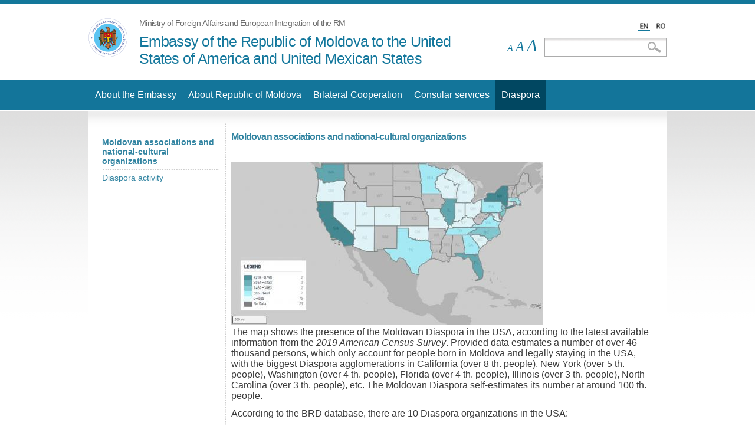

--- FILE ---
content_type: text/html; charset=utf-8
request_url: https://sua.mfa.gov.md/en/content/moldovan-associations-and-national-cultural-organizations
body_size: 8993
content:
<!DOCTYPE html PUBLIC "-//W3C//DTD HTML+RDFa 1.1//EN">
<html lang="en" dir="ltr" version="HTML+RDFa 1.1"
  xmlns:content="http://purl.org/rss/1.0/modules/content/"
  xmlns:dc="http://purl.org/dc/terms/"
  xmlns:foaf="http://xmlns.com/foaf/0.1/"
  xmlns:og="http://ogp.me/ns#"
  xmlns:rdfs="http://www.w3.org/2000/01/rdf-schema#"
  xmlns:sioc="http://rdfs.org/sioc/ns#"
  xmlns:sioct="http://rdfs.org/sioc/types#"
  xmlns:skos="http://www.w3.org/2004/02/skos/core#"
  xmlns:xsd="http://www.w3.org/2001/XMLSchema#">
<head profile="http://www.w3.org/1999/xhtml/vocab">
  <meta http-equiv="Content-Type" content="text/html; charset=utf-8" />
<meta name="Generator" content="Drupal 7 (http://drupal.org)" />
<link rel="canonical" href="/en/content/moldovan-associations-and-national-cultural-organizations" />
<link rel="shortlink" href="/en/node/149" />
<link rel="shortcut icon" href="https://sua.mfa.gov.md/sites/sua.mfa.gov.md/files/favicon_6.png" type="image/png" />
<meta name="viewport" content="width=device-width, initial-scale=1, maximum-scale=1, minimum-scale=1, user-scalable=no" />
  <title>Embassy of the Republic of Moldova to the United States of America and United Mexican States  | Ministry of Foreign Affairs and European Integration of the RM</title>  
  <style type="text/css" media="all">
@import url("https://sua.mfa.gov.md/modules/system/system.base.css?t6e0ke");
@import url("https://sua.mfa.gov.md/modules/system/system.menus.css?t6e0ke");
@import url("https://sua.mfa.gov.md/modules/system/system.messages.css?t6e0ke");
@import url("https://sua.mfa.gov.md/modules/system/system.theme.css?t6e0ke");
</style>
<style type="text/css" media="all">
@import url("https://sua.mfa.gov.md/modules/aggregator/aggregator.css?t6e0ke");
@import url("https://sua.mfa.gov.md/modules/comment/comment.css?t6e0ke");
@import url("https://sua.mfa.gov.md/modules/field/theme/field.css?t6e0ke");
@import url("https://sua.mfa.gov.md/modules/node/node.css?t6e0ke");
@import url("https://sua.mfa.gov.md/modules/search/search.css?t6e0ke");
@import url("https://sua.mfa.gov.md/modules/user/user.css?t6e0ke");
@import url("https://sua.mfa.gov.md/sites/all/modules/contrib/views/css/views.css?t6e0ke");
</style>
<style type="text/css" media="all">
@import url("https://sua.mfa.gov.md/sites/all/modules/contrib/ctools/css/ctools.css?t6e0ke");
@import url("https://sua.mfa.gov.md/sites/all/modules/contrib/lightbox2/css/lightbox.css?t6e0ke");
@import url("https://sua.mfa.gov.md/sites/all/modules/contrib/panels/css/panels.css?t6e0ke");
@import url("https://sua.mfa.gov.md/sites/all/themes/egov_theme/layouts/two_columns/two_columns.css?t6e0ke");
@import url("https://sua.mfa.gov.md/modules/locale/locale.css?t6e0ke");
@import url("https://sua.mfa.gov.md/sites/all/modules/features/egov_features/egov_core/css/egov_core.styles.css?t6e0ke");
@import url("https://sua.mfa.gov.md/sites/all/modules/contrib/dismiss/css/dismiss.base.css?t6e0ke");
</style>
<style type="text/css" media="all">
@import url("https://sua.mfa.gov.md/sites/all/themes/egov_theme/css/customAbout.css?t6e0ke");
@import url("https://sua.mfa.gov.md/sites/all/themes/egov_theme/css/custom.css?t6e0ke");
@import url("https://sua.mfa.gov.md/sites/all/themes/egov_theme/css/animate.css?t6e0ke");
@import url("https://sua.mfa.gov.md/sites/sua.mfa.gov.md/files/color/egov_theme-38a7cd25/colors.css?t6e0ke");
@import url("https://sua.mfa.gov.md/sites/all/themes/egov_theme/css/overrides.css?t6e0ke");
</style>
<style type="text/css" media="print">
@import url("https://sua.mfa.gov.md/sites/all/themes/egov_theme/css/print.css?t6e0ke");
</style>
<style type="text/css" media="all">
@import url("https://sua.mfa.gov.md/sites/all/themes/omega/alpha/css/alpha-reset.css?t6e0ke");
@import url("https://sua.mfa.gov.md/sites/all/themes/omega/alpha/css/alpha-mobile.css?t6e0ke");
@import url("https://sua.mfa.gov.md/sites/all/themes/omega/alpha/css/alpha-alpha.css?t6e0ke");
@import url("https://sua.mfa.gov.md/sites/all/themes/omega/omega/css/formalize.css?t6e0ke");
@import url("https://sua.mfa.gov.md/sites/all/themes/omega/omega/css/omega-text.css?t6e0ke");
@import url("https://sua.mfa.gov.md/sites/all/themes/omega/omega/css/omega-branding.css?t6e0ke");
@import url("https://sua.mfa.gov.md/sites/all/themes/omega/omega/css/omega-menu.css?t6e0ke");
@import url("https://sua.mfa.gov.md/sites/all/themes/omega/omega/css/omega-forms.css?t6e0ke");
@import url("https://sua.mfa.gov.md/sites/all/themes/omega/omega/css/omega-visuals.css?t6e0ke");
@import url("https://sua.mfa.gov.md/sites/all/themes/egov_theme/css/global.css?t6e0ke");
</style>

<!--[if (lt IE 9)&(!IEMobile)]>
<style type="text/css" media="all">
@import url("https://sua.mfa.gov.md/sites/all/themes/omega/alpha/css/grid/alpha_default/normal/alpha-default-normal-12.css?t6e0ke");
</style>
<![endif]-->

<!--[if gte IE 9]><!-->
<style type="text/css" media="all and (min-width: 740px) and (min-device-width: 740px), (max-device-width: 800px) and (min-width: 740px) and (orientation:landscape)">
@import url("https://sua.mfa.gov.md/sites/all/themes/omega/alpha/css/grid/alpha_default/narrow/alpha-default-narrow-12.css?t6e0ke");
</style>
<!--<![endif]-->

<!--[if gte IE 9]><!-->
<style type="text/css" media="all and (min-width: 980px) and (min-device-width: 980px), all and (max-device-width: 1024px) and (min-width: 1024px) and (orientation:landscape)">
@import url("https://sua.mfa.gov.md/sites/all/themes/omega/alpha/css/grid/alpha_default/normal/alpha-default-normal-12.css?t6e0ke");
</style>
<!--<![endif]-->
  <script type="text/javascript" src="//ajax.googleapis.com/ajax/libs/jquery/1.12.4/jquery.js"></script>
<script type="text/javascript">
<!--//--><![CDATA[//><!--
window.jQuery || document.write("<script src='/sites/all/modules/contrib/jquery_update/replace/jquery/1.12/jquery.js'>\x3C/script>")
//--><!]]>
</script>
<script type="text/javascript" src="https://sua.mfa.gov.md/misc/jquery-extend-3.4.0.js?v=1.12.4"></script>
<script type="text/javascript" src="https://sua.mfa.gov.md/misc/jquery-html-prefilter-3.5.0-backport.js?v=1.12.4"></script>
<script type="text/javascript" src="https://sua.mfa.gov.md/misc/jquery.once.js?v=1.2"></script>
<script type="text/javascript" src="https://sua.mfa.gov.md/misc/drupal.js?t6e0ke"></script>
<script type="text/javascript" src="https://sua.mfa.gov.md/sites/all/modules/contrib/jquery_update/js/jquery_browser.js?v=0.0.1"></script>
<script type="text/javascript" src="https://sua.mfa.gov.md/misc/form-single-submit.js?v=7.103"></script>
<script type="text/javascript" src="https://sua.mfa.gov.md/sites/all/modules/contrib/admin_menu/admin_devel/admin_devel.js?t6e0ke"></script>
<script type="text/javascript" src="https://sua.mfa.gov.md/sites/all/modules/contrib/entityreference/js/entityreference.js?t6e0ke"></script>
<script type="text/javascript" src="https://sua.mfa.gov.md/sites/all/modules/contrib/floating_block/floating_block.js?t6e0ke"></script>
<script type="text/javascript" src="https://sua.mfa.gov.md/sites/all/modules/contrib/lightbox2/js/lightbox.js?t6e0ke"></script>
<script type="text/javascript" src="https://sua.mfa.gov.md/sites/all/modules/features/egov_features/egov_core/js/egov_core.accessibility.js?t6e0ke"></script>
<script type="text/javascript" src="https://sua.mfa.gov.md/sites/all/themes/omega/omega/js/jquery.formalize.js?t6e0ke"></script>
<script type="text/javascript" src="https://sua.mfa.gov.md/sites/all/themes/omega/omega/js/omega-mediaqueries.js?t6e0ke"></script>
<script type="text/javascript" src="https://sua.mfa.gov.md/sites/all/themes/egov_theme/js/chosen.jquery.js?t6e0ke"></script>
<script type="text/javascript" src="https://sua.mfa.gov.md/sites/all/themes/egov_theme/js/modernizr.js?t6e0ke"></script>
<script type="text/javascript" src="https://sua.mfa.gov.md/sites/all/themes/egov_theme/js/boot.js?t6e0ke"></script>
<script type="text/javascript" src="https://sua.mfa.gov.md/sites/all/themes/egov_theme/js/custom.js?t6e0ke"></script>
<script type="text/javascript">
<!--//--><![CDATA[//><!--
jQuery.extend(Drupal.settings, {"basePath":"\/","pathPrefix":"en\/","setHasJsCookie":0,"ajaxPageState":{"theme":"egov_theme","theme_token":"vp9aMtGVZTw16kJ-rLtwANqbp75DZmHoTto6aK6h63g","js":{"0":1,"\/\/ajax.googleapis.com\/ajax\/libs\/jquery\/1.12.4\/jquery.js":1,"1":1,"misc\/jquery-extend-3.4.0.js":1,"misc\/jquery-html-prefilter-3.5.0-backport.js":1,"misc\/jquery.once.js":1,"misc\/drupal.js":1,"sites\/all\/modules\/contrib\/jquery_update\/js\/jquery_browser.js":1,"misc\/form-single-submit.js":1,"sites\/all\/modules\/contrib\/admin_menu\/admin_devel\/admin_devel.js":1,"sites\/all\/modules\/contrib\/entityreference\/js\/entityreference.js":1,"sites\/all\/modules\/contrib\/floating_block\/floating_block.js":1,"sites\/all\/modules\/contrib\/lightbox2\/js\/lightbox.js":1,"sites\/all\/modules\/features\/egov_features\/egov_core\/js\/egov_core.accessibility.js":1,"sites\/all\/themes\/omega\/omega\/js\/jquery.formalize.js":1,"sites\/all\/themes\/omega\/omega\/js\/omega-mediaqueries.js":1,"sites\/all\/themes\/egov_theme\/js\/chosen.jquery.js":1,"sites\/all\/themes\/egov_theme\/js\/modernizr.js":1,"sites\/all\/themes\/egov_theme\/js\/boot.js":1,"sites\/all\/themes\/egov_theme\/js\/custom.js":1},"css":{"modules\/system\/system.base.css":1,"modules\/system\/system.menus.css":1,"modules\/system\/system.messages.css":1,"modules\/system\/system.theme.css":1,"modules\/aggregator\/aggregator.css":1,"modules\/comment\/comment.css":1,"modules\/field\/theme\/field.css":1,"modules\/node\/node.css":1,"modules\/search\/search.css":1,"modules\/user\/user.css":1,"sites\/all\/modules\/contrib\/views\/css\/views.css":1,"sites\/all\/modules\/contrib\/ctools\/css\/ctools.css":1,"sites\/all\/modules\/contrib\/lightbox2\/css\/lightbox.css":1,"sites\/all\/modules\/contrib\/panels\/css\/panels.css":1,"sites\/all\/themes\/egov_theme\/layouts\/two_columns\/two_columns.css":1,"modules\/locale\/locale.css":1,"sites\/all\/modules\/features\/egov_features\/egov_core\/css\/egov_core.styles.css":1,"sites\/all\/modules\/contrib\/dismiss\/css\/dismiss.base.css":1,"sites\/all\/themes\/egov_theme\/css\/customAbout.css":1,"sites\/all\/themes\/egov_theme\/css\/custom.css":1,"sites\/all\/themes\/egov_theme\/css\/animate.css":1,"sites\/all\/themes\/egov_theme\/css\/colors.css":1,"sites\/all\/themes\/egov_theme\/css\/overrides.css":1,"sites\/all\/themes\/egov_theme\/css\/print.css":1,"sites\/all\/themes\/omega\/alpha\/css\/alpha-reset.css":1,"sites\/all\/themes\/omega\/alpha\/css\/alpha-mobile.css":1,"sites\/all\/themes\/omega\/alpha\/css\/alpha-alpha.css":1,"sites\/all\/themes\/omega\/omega\/css\/formalize.css":1,"sites\/all\/themes\/omega\/omega\/css\/omega-text.css":1,"sites\/all\/themes\/omega\/omega\/css\/omega-branding.css":1,"sites\/all\/themes\/omega\/omega\/css\/omega-menu.css":1,"sites\/all\/themes\/omega\/omega\/css\/omega-forms.css":1,"sites\/all\/themes\/omega\/omega\/css\/omega-visuals.css":1,"sites\/all\/themes\/egov_theme\/css\/global.css":1,"ie::normal::sites\/all\/themes\/omega\/alpha\/css\/grid\/alpha_default\/normal\/alpha-default-normal-12.css":1,"sites\/all\/themes\/omega\/alpha\/css\/grid\/alpha_default\/narrow\/alpha-default-narrow-12.css":1,"sites\/all\/themes\/omega\/alpha\/css\/grid\/alpha_default\/normal\/alpha-default-normal-12.css":1}},"floating_block":{"settings":{"#zone-menu-wrapper":[]},"minWidth":"0"},"lightbox2":{"rtl":"0","file_path":"\/(\\w\\w\/)public:\/","default_image":"\/sites\/all\/modules\/contrib\/lightbox2\/images\/brokenimage.jpg","border_size":10,"font_color":"000","box_color":"fff","top_position":"","overlay_opacity":"0.8","overlay_color":"000","disable_close_click":true,"resize_sequence":0,"resize_speed":400,"fade_in_speed":400,"slide_down_speed":600,"use_alt_layout":false,"disable_resize":false,"disable_zoom":false,"force_show_nav":false,"show_caption":true,"loop_items":false,"node_link_text":"View Image Details","node_link_target":false,"image_count":"Image !current of !total","video_count":"Video !current of !total","page_count":"Page !current of !total","lite_press_x_close":"press \u003Ca href=\u0022#\u0022 onclick=\u0022hideLightbox(); return FALSE;\u0022\u003E\u003Ckbd\u003Ex\u003C\/kbd\u003E\u003C\/a\u003E to close","download_link_text":"","enable_login":false,"enable_contact":false,"keys_close":"c x 27","keys_previous":"p 37","keys_next":"n 39","keys_zoom":"z","keys_play_pause":"32","display_image_size":"original","image_node_sizes":"()","trigger_lightbox_classes":"","trigger_lightbox_group_classes":"","trigger_slideshow_classes":"","trigger_lightframe_classes":"","trigger_lightframe_group_classes":"","custom_class_handler":0,"custom_trigger_classes":"","disable_for_gallery_lists":true,"disable_for_acidfree_gallery_lists":true,"enable_acidfree_videos":true,"slideshow_interval":5000,"slideshow_automatic_start":true,"slideshow_automatic_exit":true,"show_play_pause":true,"pause_on_next_click":false,"pause_on_previous_click":true,"loop_slides":false,"iframe_width":600,"iframe_height":400,"iframe_border":1,"enable_video":false,"useragent":"Mozilla\/5.0 (Macintosh; Intel Mac OS X 10_15_7) AppleWebKit\/537.36 (KHTML, like Gecko) Chrome\/131.0.0.0 Safari\/537.36; ClaudeBot\/1.0; +claudebot@anthropic.com)"},"dismiss":{"fadeout":0},"urlIsAjaxTrusted":{"\/en\/content\/moldovan-associations-and-national-cultural-organizations":true},"omega":{"layouts":{"primary":"normal","order":["narrow","normal"],"queries":{"narrow":"all and (min-width: 740px) and (min-device-width: 740px), (max-device-width: 800px) and (min-width: 740px) and (orientation:landscape)","normal":"all and (min-width: 980px) and (min-device-width: 980px), all and (max-device-width: 1024px) and (min-width: 1024px) and (orientation:landscape)"}}}});
//--><!]]>
</script>
  <!--[if lt IE 9]><script src="http://html5shiv.googlecode.com/svn/trunk/html5.js"></script><![endif]-->
</head>
<body class="html not-front not-logged-in page-node page-node- page-node-149 node-type-advanced-page i18n-en context-content">
  <div id="skip-link">
    <a href="#main-content" class="element-invisible element-focusable">Skip to main content</a>
  </div>
    <div class="page clearfix" id="page">
      <header id="section-header" class="section section-header">
  <div id="zone-branding-wrapper" class="zone-wrapper zone-branding-wrapper clearfix">  
  <div id="zone-branding" class="zone zone-branding clearfix container-12">
    <div class="grid-12 region region-branding" id="region-branding">
  <div class="region-inner region-branding-inner">
        <div class="branding-data clearfix">
            <div class="logo-img">
        <a href="/en" rel="home" title="Embassy of the Republic of Moldova to the United States of America and United Mexican States "><img src="https://sua.mfa.gov.md/sites/sua.mfa.gov.md/files/logo_sua_2.png" alt="Embassy of the Republic of Moldova to the United States of America and United Mexican States " id="logo" /></a>      </div>
                        <hgroup class="site-name-slogan">        
                            <h6 class="site-slogan">Ministry of Foreign Affairs and European Integration of the RM</h6>
        		                        <h2 class="site-name"><a href="/en" title="Home">Embassy of the Republic of Moldova to the United States of America and United Mexican States </a></h2>
              </hgroup>
            
          </div>
        <div class="block block-locale block-language block-locale-language odd block-without-title" id="block-locale-language">
  <div class="block-inner clearfix">
                
    <div class="content clearfix">
      <ul class="language-switcher-locale-url"><li class="en first active"><a href="/en/content/moldovan-associations-and-national-cultural-organizations" class="language-link active" xml:lang="en" title="Moldovan associations and national-cultural organizations">English</a></li><li class="ro last"><a href="/ro/content/asocia%C5%A3iile-moldovenilor-%C5%9Fi-organiza%C5%A3ii-na%C5%A3ional-culturale" class="language-link" xml:lang="ro" title="Asociaţiile moldovenilor şi organizaţii naţional-culturale">Română</a></li></ul>    </div>
  </div>
</div><div class="block block-search block-form block-search-form even block-without-title" id="block-search-form">
  <div class="block-inner clearfix">
                
    <div class="content clearfix">
      <form action="/en/content/moldovan-associations-and-national-cultural-organizations" method="post" id="search-block-form" accept-charset="UTF-8"><div><div class="container-inline">
      <h2 class="element-invisible">Search form</h2>
    <div class="form-item form-type-textfield form-item-search-block-form">
  <label class="element-invisible" for="edit-search-block-form--2">Search </label>
 <input title="Enter the terms you wish to search for." type="text" id="edit-search-block-form--2" name="search_block_form" value="" size="15" maxlength="128" class="form-text" />
</div>
<div class="form-actions form-wrapper" id="edit-actions"><input type="submit" id="edit-submit" name="op" value="Search" class="form-submit" /></div><input type="hidden" name="form_build_id" value="form-7hFQPvJ7OBSmjFhtxe3QxnvQ2kGIpLGz7dHjrl6USsU" />
<input type="hidden" name="form_id" value="search_block_form" />
</div>
</div></form>    </div>
  </div>
</div><div class="block block-egov-core block-accessbility-text block-egov-core-accessbility-text odd block-without-title" id="block-egov-core-accessbility-text">
  <div class="block-inner clearfix">
                
    <div class="content clearfix">
      <div class="accessibility-wrapper">  <span class="normal-size size">A</span>  <span class="big-size size">A</span>  <span class="huge-size size">A</span></div>    </div>
  </div>
</div>  </div>
</div>  </div>
</div><div id="zone-menu-wrapper" class="zone-wrapper zone-menu-wrapper clearfix">  
  <div id="zone-menu" class="zone zone-menu clearfix container-12">
    <div class="grid-12 region region-menu" id="region-menu">
  <div class="region-inner region-menu-inner">
        <div class="block block-menu-block mobile block-1 block-menu-block-1 odd block-without-title" id="block-menu-block-1">
  <div class="block-inner clearfix">
                
    <div class="content clearfix">
      <div class="menu-block-wrapper menu-block-1 menu-name-main-menu parent-mlid-0 menu-level-1">
  <ul class="menu"><li class="first expanded menu-mlid-1122 depth-1 item-main-menu"><a href="/en/content/ambassador">﻿About the Embassy</a><ul class="menu"><li class="first leaf menu-mlid-1127 depth-2 item-main-menu"><a href="/en/content/ambassador">Ambassador</a></li>
<li class="leaf menu-mlid-1207 depth-2 item-main-menu"><a href="/en/content/history-embassy">History of the Embassy</a></li>
<li class="leaf menu-mlid-1129 depth-2 item-main-menu"><a href="/en/content/embassys-team">Embassy&#039;s team</a></li>
<li class="leaf menu-mlid-1130 depth-2 item-main-menu"><a href="/en">Embassy&#039;s news</a></li>
<li class="leaf menu-mlid-1131 depth-2 item-main-menu"><a href="/en">Announcements</a></li>
<li class="last leaf menu-mlid-1133 depth-2 item-main-menu"><a href="/en/content/contacts">Contacts</a></li>
</ul></li>
<li class="expanded menu-mlid-1123 depth-1 item-main-menu"><a href="/en/content/general-information">About Republic of Moldova</a><ul class="menu"><li class="first expanded menu-mlid-1134 depth-2 item-main-menu"><a href="/en/content/general-information" title="Republica Moldova">About Republic of Moldova</a><ul class="menu"><li class="first leaf menu-mlid-1137 depth-3 item-main-menu"><a href="/en/content/general-information">General information</a></li>
<li class="leaf menu-mlid-1138 depth-3 item-main-menu"><a href="/en">State symbols</a></li>
<li class="leaf menu-mlid-1139 depth-3 item-main-menu"><a href="/en">State Authorities</a></li>
<li class="leaf menu-mlid-1140 depth-3 item-main-menu"><a href="/en">President</a></li>
<li class="leaf menu-mlid-1141 depth-3 item-main-menu"><a href="/en">Parliament</a></li>
<li class="leaf menu-mlid-1142 depth-3 item-main-menu"><a href="/en">Government</a></li>
<li class="leaf menu-mlid-1143 depth-3 item-main-menu"><a href="/en">Judicial Authority</a></li>
<li class="leaf menu-mlid-1144 depth-3 item-main-menu"><a href="/en">History</a></li>
<li class="leaf menu-mlid-1145 depth-3 item-main-menu"><a href="/en">Culture</a></li>
<li class="leaf menu-mlid-1146 depth-3 item-main-menu"><a href="/en">Tourism</a></li>
<li class="last leaf menu-mlid-1147 depth-3 item-main-menu"><a href="/en">Science</a></li>
</ul></li>
<li class="leaf menu-mlid-1226 depth-2 item-main-menu"><a href="/en/content/economy">Economy</a></li>
<li class="last leaf menu-mlid-1227 depth-2 item-main-menu"><a href="/en/content/investments-climate">Investments Climate</a></li>
</ul></li>
<li class="expanded menu-mlid-1124 depth-1 item-main-menu"><a href="/en/content/diplomatic-relations">Bilateral Cooperation</a><ul class="menu"><li class="first expanded menu-mlid-1148 depth-2 item-main-menu"><a href="/en/content/diplomatic-relations">United States of America</a><ul class="menu"><li class="first leaf menu-mlid-1150 depth-3 item-main-menu"><a href="/en/content/diplomatic-relations">Political and diplomatic relations</a></li>
<li class="leaf menu-mlid-1151 depth-3 item-main-menu"><a href="/en/content/main-bilateral-visits">Bilateral visits</a></li>
<li class="leaf menu-mlid-1152 depth-3 item-main-menu"><a href="/en/content/bilateral-economic-relations">Trade and economic relations</a></li>
<li class="leaf menu-mlid-1223 depth-3 item-main-menu"><a href="/en/content/cultural-relations">Cultural relations</a></li>
<li class="leaf menu-mlid-1154 depth-3 item-main-menu"><a href="/en/content/bilateral-legal-framework">Bilateral legal framework</a></li>
<li class="leaf menu-mlid-1155 depth-3 item-main-menu"><a href="/en/content/honorary-consuls">Honorary Consuls</a></li>
<li class="last leaf menu-mlid-1156 depth-3 item-main-menu"><a href="/en/content/republic-moldova-%E2%80%93-north-carolina-partnership">Republic of Moldova – North Carolina Partnership</a></li>
</ul></li>
<li class="last expanded menu-mlid-1149 depth-2 item-main-menu"><a href="/en/content/political-and-diplomatic-relations">United Mexican States</a><ul class="menu"><li class="first leaf menu-mlid-1157 depth-3 item-main-menu"><a href="/en/content/political-and-diplomatic-relations">Political and diplomatic relations</a></li>
<li class="leaf menu-mlid-1158 depth-3 item-main-menu"><a href="/en/content/MD-MX-bilateral-visits">Bilateral visits</a></li>
<li class="leaf menu-mlid-1159 depth-3 item-main-menu"><a href="/en/content/economic-bilateral-relations">Trade and economic relations</a></li>
<li class="leaf menu-mlid-1225 depth-3 item-main-menu"><a href="/en/content/cultural-relations-2">Cultural relations</a></li>
<li class="last leaf menu-mlid-1161 depth-3 item-main-menu"><a href="/en/content/bilateral-legal-framework-0">Bilateral legal framework</a></li>
</ul></li>
</ul></li>
<li class="expanded menu-mlid-1125 depth-1 item-main-menu"><a href="https://sua.mfa.gov.md/en/servicii-consulare-en">Consular services</a><ul class="menu"><li class="first leaf menu-mlid-1495 depth-2 item-main-menu"><a href="/en/content/work-program-and-contact-0">Work program and contact</a></li>
<li class="leaf menu-mlid-1190 depth-2 item-main-menu"><a href="/en/content/passports">Passports</a></li>
<li class="leaf menu-mlid-1191 depth-2 item-main-menu"><a href="/en/content/national-id-cards">National ID cards</a></li>
<li class="leaf menu-mlid-1192 depth-2 item-main-menu"><a href="/en/content/travel-document">Emergency travel document</a></li>
<li class="leaf menu-mlid-1168 depth-2 item-main-menu"><a href="/en/content/notarial-acts">Notarial acts</a></li>
<li class="expanded menu-mlid-1173 depth-2 item-main-menu"><a href="https://sua.mfa.gov.md/ro/acte-de-stare-civila-en">Civil status documents</a><ul class="menu"><li class="first leaf menu-mlid-1499 depth-3 item-main-menu"><a href="/en/content/transcript-birthmarriagedivorce-death-certificates-registered-territory-united-states">Transcript of birth/marriage/divorce/ death certificates registered on the territory of the United States of America</a></li>
<li class="leaf menu-mlid-1509 depth-3 item-main-menu"><a href="/en/content/marriagedivorce-registration">Marriage/divorce registration</a></li>
<li class="last leaf menu-mlid-1512 depth-3 item-main-menu"><a href="/en/content/requesting-civil-status-documents">Requesting civil status documents</a></li>
</ul></li>
<li class="expanded menu-mlid-1166 depth-2 item-main-menu"><a href="https://sua.mfa.gov.md/en/citizenship">Citizenship</a><ul class="menu"><li class="first leaf menu-mlid-1490 depth-3 item-main-menu"><a href="/en/content/acquisition-citizenship-recognition">Acquisition of citizenship by recognition</a></li>
<li class="leaf menu-mlid-1500 depth-3 item-main-menu"><a href="/en/content/authorized-emigration">Authorized emigration</a></li>
<li class="leaf menu-mlid-1492 depth-3 item-main-menu"><a href="/en/content/reacquisition-citizenship">Reacquisition of citizenship</a></li>
<li class="last leaf menu-mlid-1494 depth-3 item-main-menu"><a href="/en/content/renunciation-citizenship">Renunciation of citizenship</a></li>
</ul></li>
<li class="leaf menu-mlid-1164 depth-2 item-main-menu"><a href="/en/content/visas">Visas</a></li>
<li class="leaf menu-mlid-1488 depth-2 item-main-menu"><a href="/en/content/criminal-records-certificate-0">Criminal records certificate</a></li>
<li class="leaf menu-mlid-1502 depth-2 item-main-menu"><a href="/en/content/issuing-public-key-certificate">Issuing the public key certificate</a></li>
<li class="leaf menu-mlid-1175 depth-2 item-main-menu"><a href="/en/content/consular-fees-and-additional-fees">Consular fees and additional fees</a></li>
<li class="collapsed menu-mlid-1165 depth-2 item-main-menu"><a href="/en/content/legalization-documents">Legalization of documents</a></li>
<li class="leaf menu-mlid-1497 depth-2 item-main-menu"><a href="/en/content/mortuary-passport">Mortuary Passport</a></li>
<li class="last leaf menu-mlid-1506 depth-2 item-main-menu"><a href="/en/content/consular-services-post">Consular services by post</a></li>
</ul></li>
<li class="last expanded active-trail active menu-mlid-1126 depth-1 item-main-menu"><a href="/en/content/moldovan-associations-and-national-cultural-organizations" class="active-trail active">Diaspora</a><ul class="menu"><li class="first leaf active-trail active menu-mlid-1180 depth-2 item-main-menu"><a href="/en/content/moldovan-associations-and-national-cultural-organizations" class="active-trail active">Moldovan associations and national-cultural organizations</a></li>
<li class="last leaf menu-mlid-1181 depth-2 item-main-menu"><a href="/en">Diaspora activity</a></li>
</ul></li>
</ul></div>
    </div>
  </div>
</div>  </div>
</div>


  </div>
</div></header>    
      <section id="section-content" class="section section-content">
  <div id="zone-content-wrapper" class="zone-wrapper zone-content-wrapper clearfix">  
  <div id="zone-content" class="zone zone-content clearfix container-12">    
        
        <div class="grid-12 region region-content" id="region-content">
  <div class="region-inner region-content-inner">
    <a id="main-content"></a>
                        <div class="block block-system block-main block-system-main odd block-without-title" id="block-system-main">
  <div class="block-inner clearfix">
                
    <div class="content clearfix">
      
<div class="panel-display panel-2-columns clearfix" >
  <div class="panel-panel panel-col-first">
    <div class="inside"><div class="panel-pane pane-egov-menu-pane left-menu"   class="panel-pane pane-egov-menu-pane left-menu">
  
      
  
  <div class="pane-content">
    <div class="menu-block-wrapper menu-block-custom_menu_pane menu-name-main-menu parent-mlid-1126 menu-level-0">
  <ul class="menu"><li class="first leaf active-trail active menu-mlid-1180 depth-2 item-main-menu"><a href="/en/content/moldovan-associations-and-national-cultural-organizations" class="active-trail active">Moldovan associations and national-cultural organizations</a></li>
<li class="last leaf menu-mlid-1181 depth-2 item-main-menu"><a href="/en">Diaspora activity</a></li>
</ul></div>
  </div>

  
  </div>
</div>
  </div>

  <div class="panel-panel panel-col-middle">
    <div class="inside"><div class="panel-pane pane-node-content"   class="panel-pane pane-node-content">
  
        <h2 class="pane-title">
      Moldovan associations and national-cultural organizations    </h2>
    
  
  <div class="pane-content">
    <article about="/en/content/moldovan-associations-and-national-cultural-organizations" typeof="sioc:Item foaf:Document" class="node node-advanced-page node-published node-not-promoted node-not-sticky self-posted author- odd clearfix" id="node-advanced-page-149">
        <span property="dc:title" content="" class="rdf-meta element-hidden"></span>    
  
  <div class="content clearfix">
    <div class="field field-name-field-cover-image field-type-image field-label-hidden"><div class="field-items"><div class="field-item even"><img typeof="foaf:Image" src="https://sua.mfa.gov.md/sites/sua.mfa.gov.md/files/styles/page_full_528/public/advance_page/cover_img/Hart%C4%83%20Repartizarea%20Diasporei%20%C3%AEn%20SUA%20ACS%202019%2027.11.2020.jpg?itok=7XX08ac5" width="528" height="275" alt="" /></div></div></div><div class="field field-name-body field-type-text-with-summary field-label-hidden"><div class="field-items"><div class="field-item even" property="content:encoded"><p>The map shows the presence of the Moldovan Diaspora in the USA, according to the latest available information from the <em>2019 American Census Survey</em>. Provided data estimates a number of over 46 thousand persons, which only account for people born in Moldova and legally staying in the USA, with the biggest Diaspora agglomerations in California (over 8 th. people), New York (over 5 th. people), Washington (over 4 th. people), Florida (over 4 th. people), Illinois (over 3 th. people), North Carolina (over 3 th. people), etc. The Moldovan Diaspora self-estimates its number at around 100 th. people. </p><p>According to the BRD database, there are 10 Diaspora organizations in the USA:</p><ul><li>Moldovan-American Convention (MAC), the communication platform of the Moldovan Diaspora</li><li>Community of Moldovans in Chicago (CMC), led by Mariana Berbecaru</li><li>Promovam Moldova @ New York, led by Evghenia Berzan</li><li>Oregon Trail</li><li>Quiz Women USA</li><li>Romanians of DC, a community organization, led by Bogdan Banu</li><li>The Moldova Project, a humanitarian project</li><li>Touching a life INC., a humanitarian project</li><li>"Hand in Hand Project", a humanitarian initiative</li><li>Moldova AID, a humanitarian project, led by Elena Drăgălin</li></ul><p>Other active organizations include Comunitatea Moldovenilor din California (CMC), led by Ruslan Vdovicenco; Diaspora Moldovenilor of Silicon Valley, led by Oleg Ciubotaru, (CTO) of the FFW Agency (works with CMC); The Moldovan community in Raleigh, North Carolina, contact person Dumitru Sinigur/Eleonora Sinigur, assistant of the North Carolina Secretary of State Elaine Marshall; the TRUCKIȘTII association of Washington, led by Nicolae Bairactari (mainly active in the humanitarian area through Moldovan partners); Comunitatea Moldovenilor din Arizona, led by Mariana Lozovanu; "Casa Mare" of Sacramento, CA, led by Mariana Mikesell, etc.</p><p>At the same time, some of them, as the Association of Moldovans in Chicago, led by Lilian Gaibu and the Casa Mare Association in Washington DC, led by Cristina Batog, the Community of Moldovans in Tampa Bay, Florida, led by Oleg Bînzar, were a candidate for election parliamentary 2019, Grigore Vieru Foundation, from New York, led by Florin Cârlan, Moldova Foundation for Democracy and Development also from New York, led by Tudor Spătaru, are less visible. Although on Facebook, there are more than 40 groups of Moldovan communities from various regions, some of them are passive or even inactive.</p><p>It should be also mentioned, that the Moldovan Diaspora benefits from the existence of a news portal, Moldova Times, editor-in-chief Natalia Ghilașcu, who is also the initiator of <em>Hora in America</em> magazine (20 editions), a joint Moldovan-Romanian project, launched in September 2018, with success stories of our conationals, useful information and advice, etc. There is also a TV station, announced as the first television in the USA of the Romanian community everywhere, launched on December 1, 2017, in Texas, entitled ARCA TV.</p><p><em>Useful links:</em></p><p>Bureau for the Relations with the Diaspora: </p><p><a href="http://www.brd.gov.md" target="_blank">http://www.brd.gov.md</a> and <a href="https://www.facebook.com/BiroulPentruRelatiiCuDiaspora" target="_blank">https://www.facebook.com/BiroulPentruRelatiiCuDiaspora</a></p><p> </p><p>Below are contacts details for some of the listed organizations:</p><p> </p><p><strong>ASSOCIATION OF MOLDOVANS IN THE USA „CASA MARE”</strong></p><p><strong>Date and place of registration: </strong> March 8, 2010, Washington DC<br /> <strong>Facebook:</strong> <a href="http://www.facebook.com/group.php?gid=196046355142" target="_blank">http://www.facebook.com/group.php?gid=196046355142</a><br /> <strong>President:</strong> Ms Cristina Batog<br /> <strong>E-mail:</strong> <a href="mailto:batog.cristina@gmail.com" target="_blank">batog.cristina@gmail.com</a></p><p> </p><p><strong>FOUNDATION "MOLDOVA FOR DEMOCRACY AND DEVELOPMENT"</strong></p><p><strong>Address: </strong>1704 East 15th street apt. B5, Brooklyn, NY, 11229<br /> <strong>Date and place of registration: </strong> 2009, Brooklyn, New York<br /> <!--strong>Web-page: </strong> <a href="http://fmdd.us" target="_blank">http://fmdd.us</a><br /--> <strong>President: </strong>Mr. Tudor Spataru<br /> <strong>Tel:</strong>(212) 854-1080 <br /> <strong>E-mail:</strong> <a href="mailto:ts2407@columbia.edu" target="_blank">ts2407@columbia.edu</a></p><p> </p><p><strong>FOUNDATION "GRIGORE VIERU"</strong></p><p><strong>Date and place of registration: </strong> 2010, New York<br /> <strong>President: </strong>Mr. Florin Cârlan<br /> <strong>E-mail:</strong> <a href="mailto:guzuna@gmail.com" target="_blank">guzuna@gmail.com</a></p><h2> </h2><p><strong>MOLDOVA FOUNDATION</strong></p><p><strong>Date and place of registration: </strong> 2003, Washington, DC<br /> <strong>Web-page: </strong> <a href="http://moldovafoundation.org/" target="_blank">http://moldovafoundation.org/</a><br /> <strong>Facebook:</strong> <a href="https://www.facebook.com/pages/Moldova-Foundation/212816835275" target="_blank">https://www.facebook.com/pages/Moldova-Foundation/212816835275</a><br /> <strong>President: </strong>Mr. Vlad Spanu<br /> <strong>E-mail:</strong> <a href="mailto:foundation@moldova.org" target="_blank">foundation@moldova.org</a></p><h2> </h2><p><strong>MOLDOVA AID</strong></p><p><strong>Date and place of registration: </strong> 2011, Raleigh, NC<br /> <strong>Web-page: </strong> <a href="http://moldovaaid.wordpress.com/" target="_blank">http://moldovaaid.wordpress.com/</a><br /> <strong>Facebook:</strong> <a href="https://www.facebook.com/pages/Moldova-AID/101543249925516?ref=hl" target="_blank">https://www.facebook.com/pages/Moldova-AID/101543249925516?ref=hl</a><br /> <strong>Chairperson: </strong>Mrs. Elena Dragalin<br /> <strong>Tel.: </strong> 1 (610) 405 1426<br /> <strong>E-mail:</strong> <a href="mailto:moldovaaid@gmail.com" target="_blank">moldovaaid@gmail.com</a></p><p> </p><p><strong>ASSOCIATION OF MOLDOVAN MIGRANTS IN USA, TAMPA, FL</strong></p><p><strong>President: </strong> Mr. Oleg Binzar<br /> <strong>E-mail:</strong> <a href="mailto:ab@luxury-stone.com" target="_blank">ab@luxury-stone.com</a></p><p> </p><p><strong>ASSOCIATION OF MOLDOVANS IN CHICAGO</strong></p><p><strong>Date and place of registration: </strong> 2013, Chicago, Illinois<br /> <strong>Facebook:</strong> <a href="https://www.facebook.com/pages/Association-of-Moldovans-in-Chicago/397820553684383" target="_blank">https://www.facebook.com/pages/Association-of-Moldovans-in-Chicago/397820553684383</a><br /> <strong>Chairman: </strong>Mr. Lilian Gaibu<br /> <strong>E-mail:</strong> <a href="mailto:MoldoveniChicago@gmail.com" target="_blank">MoldoveniChicago@gmail.com</a></p><p> </p><p><strong>MOLDOVAN COMMUNITY FROM ARIZONA</strong></p><p><strong>Date and place of registration: </strong> 7 mai 2014, Phoenix, Arizona<br /> <strong>Facebook:</strong> <a href="https://www.facebook.com/groups/513935588728948/" target="_blank">https://www.facebook.com/groups/513935588728948/</a><br /> <strong>President: </strong>Mrs. Mariana Lozovanu<br /> <strong>E-mail:</strong> <a href="mailto:mariana.lozovanu@yahoo.com" target="_blank">mariana.lozovanu@yahoo.com</a><br /> <strong>Tel: </strong>+1 602-885-9699</p><p> </p><p><strong>MOLDOVAN COMMUNITY IN CALIFORNIA</strong></p><p><strong>Date and place of registration: </strong> 17 iunie 2014, San Francisco, California<br /> <strong>Web page: </strong> <a href="http://www.moldovancommunityca.com/" target="_blank">http://www.moldovancommunityca.com/</a><br /> <strong>Facebook:</strong> <a href="https://www.facebook.com/moldovancommunityca" target="_blank">https://www.facebook.com/moldovancommunityca</a><br /> <strong> </strong> <a href="https://www.facebook.com/groups/moldova.sf/" target="_blank">https://www.facebook.com/groups/moldova.sf/</a><br /> <strong>President: </strong>Mr. Ruslan Vdovicenco<br /> <strong>E-mail:</strong> <a href="mailto:mdcommunity.ca@gmail.com" target="_blank">mdcommunity.ca@gmail.com</a><br /> <strong>Tel: </strong>+1 (415) 509 9527</p><p> </p><p><strong>COMMUNITY OF MOLDOVANS IN CHICAGO</strong></p><p><strong>Date and place of registration: </strong> 14 ianuarie 2015, Chicago, Illinois<br /> <strong>Facebook:</strong> <a href="https://www.facebook.com/pages/Community-of-Moldovans-in-Chicago-CMC/839431549434146" target="_blank">https://www.facebook.com/pages/Community-of-Moldovans-in-Chicago-CMC/839431549434146</a><br /> <strong>President: </strong>Mrs. Mariana Berbecaru<br /> <strong>E-mail:</strong> <a href="mailto:marianaberbecarucmc@yahoo.com" target="_blank">marianaberbecarucmc@yahoo.com</a><br /> <strong>Tel: </strong>+1 773-403-5761</p></div></div></div>  </div>
  
  <div class="clearfix">
          <nav class="links node-links clearfix"><ul class="links inline"><li class="translation_ro first last"><a href="/ro/content/asocia%C5%A3iile-moldovenilor-%C5%9Fi-organiza%C5%A3ii-na%C5%A3ional-culturale" title="Asociaţiile moldovenilor şi organizaţii naţional-culturale" class="translation-link" xml:lang="ro">Română</a></li></ul></nav>
    
      </div>
</article>  </div>

  
  </div>
</div>
  </div>
</div>
    </div>
  </div>
</div>      </div>
</div>  </div>
</div></section>    
  
      <footer id="section-footer" class="section section-footer">
  <div id="zone-footer-wrapper" class="zone-wrapper zone-footer-wrapper clearfix">  
  <div id="zone-footer" class="zone zone-footer clearfix container-12">
    <div class="grid-12 region region-footer-first" id="region-footer-first">
  <div class="region-inner region-footer-first-inner">
    <div class="block block-egov-core block-footer-brand block-egov-core-footer-brand odd block-without-title" id="block-egov-core-footer-brand">
  <div class="block-inner clearfix">
                
    <div class="content clearfix">
      <div class="footer-brand-wrapper"><a href="/en" rel="home" title="Embassy of the Republic of Moldova to the United States of America and United Mexican States "><img src="https://sua.mfa.gov.md/sites/sua.mfa.gov.md/files/logo_sua_2.png" alt="Embassy of the Republic of Moldova to the United States of America and United Mexican States " width="50" height="60" /><div class="site-slogan">Ministry of Foreign Affairs and European Integration of the RM</div><div class="site-name">Embassy of the Republic of Moldova to the United States of America and United Mexican States </div></a><div class="copyright-notice year">Copyright &copy; 2026.</div><div class="copyright-notice info">All rights reserved</div></div>    </div>
  </div>
</div><div class="block block-block block-1 block-block-1 even block-without-title" id="block-block-1">
  <div class="block-inner clearfix">
                
    <div class="content clearfix">
      <p>Address:<br />
2101 S Street N.W.,<br />
Washington D.C., 20008, USA<br />
Tel. Embassy: +1(202) 667-11-30<br />
Tel. Consular section: +1(202) 667-11-30  ext.15<br />
Tel. Emergency calls:+1 (202) 390-03-92<br />
E-mail: <a href="mailto:washington@mfa.md">washington@mfa.md</a></p>
    </div>
  </div>
</div>  </div>
</div>  </div>
</div></footer>  </div>  <script type="text/javascript">
<!--//--><![CDATA[//><!--
/**
 * @file
 *   Main JavaScript file for Dismiss module
 */

(function ($) {

  Drupal.behaviors.dismiss = {
    attach: function (context, settings) {

      // Prepend the Dismiss button to each message box.
      $('.messages').each(function () {
        var flag = $(this).children().hasClass('dismiss');

        if (!flag) {
          $(this).prepend('<button class="dismiss"><span class="element-invisible">' + Drupal.t('Close this message.') + '</span></button>');
        }
      });

      // When the Dismiss button is clicked hide this set of messages.
      $('.dismiss').click(function (event) {
        $(this).parent().hide('fast');
        // In case this message is inside a form, prevent form submission.
        event.preventDefault();
      });

      // Fadeout out status messages when positive value defined.
      if (Drupal.settings.dismiss.fadeout > 0) {
        setTimeout(function () { $('.messages.status').fadeOut(); }, Drupal.settings.dismiss.fadeout);
      }

    }
  }

})(jQuery);

//--><!]]>
</script>
</body>
</html>

--- FILE ---
content_type: text/css
request_url: https://sua.mfa.gov.md/sites/all/themes/egov_theme/layouts/two_columns/two_columns.css?t6e0ke
body_size: 167
content:
/* That's for Page Manager */


#page-manager-edit .panel-2-columns .panel-panel .inside { 
  margin: 0;
}

#page-manager-edit .panel-2-columns .panel-separator {
  margin: 0 0 1em 0;
}

/* These are the front-end rendered styles */

.panel-2-columns .panel-panel{
  background: url('/sites/all/themes/egov_theme/images/line-dotted-vertical.png') repeat-y left;
  position: relative;
}

.panel-2-columns .panel-col-first{
  float: left;
  width: 23%;
  background: transparent;
}

.panel-2-columns .panel-col-middle{
  float: left;
  width: 77%;
}

.panel-2-columns .panel-panel .inside{ 
  margin: 0 10px;
}

.panel-2-columns .panel-separator {
  margin: 0;
}


--- FILE ---
content_type: text/css
request_url: https://sua.mfa.gov.md/sites/all/modules/features/egov_features/egov_core/css/egov_core.styles.css?t6e0ke
body_size: 87
content:
.block-accessbility-text {
  float: right;
  width: 50px;
  height: 30px;
  margin: 47px 5px 0 0;
  line-height: 30px;
  color: #13779b;
  font:  italic 500 16px "Open Sans"
}

.accessibility-wrapper {

}

.accessibility-wrapper .size {
  cursor: pointer;
}

.accessibility-wrapper .normal-size {
}

.accessibility-wrapper .big-size {
  font-size: 24px;
}

.accessibility-wrapper .huge-size {
  font-size: 29px;
}